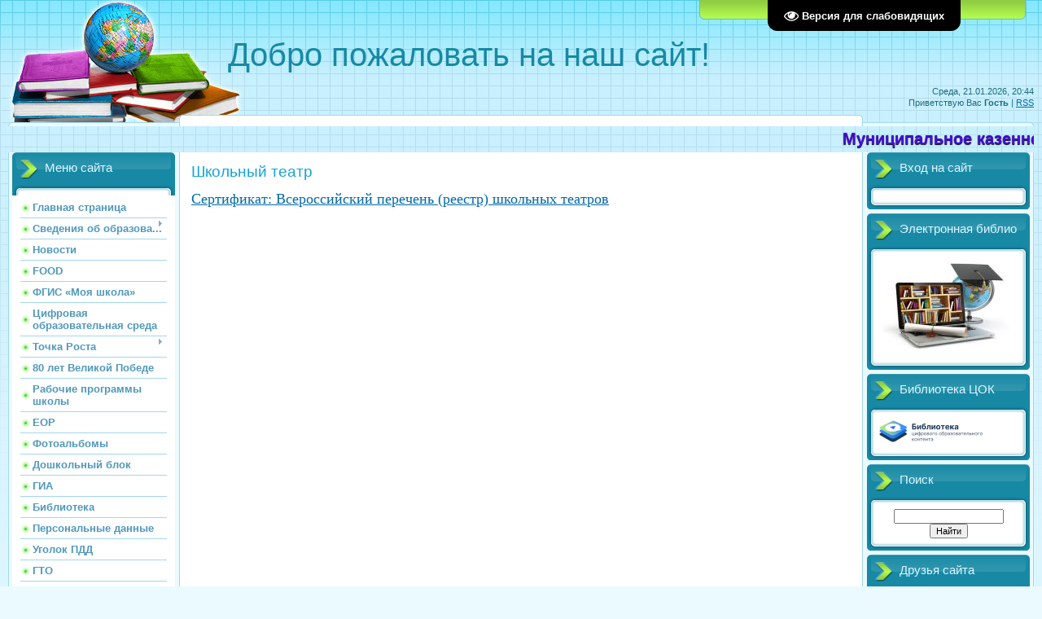

--- FILE ---
content_type: text/html; charset=UTF-8
request_url: https://kurkuzhin4.ucoz.net/index/shkolnyj-teatr/0-122
body_size: 9108
content:
<!DOCTYPE html>
<html>
<head>
<meta http-equiv="content-type" content="text/html; charset=UTF-8">
<meta http-equiv="X-UA-Compatible" content="IE=edge" />
<title>МОУ СОШ №4 им.З.А. Нырова с.п. Н. Куркужин - Школьный театр</title>


<link type="text/css" rel="StyleSheet" href="/.s/src/css/805.css" />

	<link rel="stylesheet" href="/.s/src/base.min.css" />
	<link rel="stylesheet" href="/.s/src/layer7.min.css" />

	<script src="/.s/src/jquery-1.12.4.min.js"></script>
	
	<script src="/.s/src/uwnd.min.js"></script>
	<script src="//s729.ucoz.net/cgi/uutils.fcg?a=uSD&ca=2&ug=999&isp=1&r=0.508772323410806"></script>
	<link rel="stylesheet" href="/.s/src/ulightbox/ulightbox.min.css" />
	<link rel="stylesheet" href="/.s/src/social.css" />
	<script src="/.s/src/ulightbox/ulightbox.min.js"></script>
	<script src="/.s/src/visually_impaired.min.js"></script>
	<script async defer src="https://www.google.com/recaptcha/api.js?onload=reCallback&render=explicit&hl=ru"></script>
	<script>
/* --- UCOZ-JS-DATA --- */
window.uCoz = {"uLightboxType":1,"ssid":"560620137264461242273","country":"US","site":{"id":"ekurkuzhin4","host":"kurkuzhin4.ucoz.net","domain":null},"language":"ru","module":"index","layerType":7,"sign":{"5255":"Помощник","7251":"Запрошенный контент не может быть загружен. Пожалуйста, попробуйте позже.","7252":"Предыдущий","3125":"Закрыть","7287":"Перейти на страницу с фотографией.","7254":"Изменить размер","5458":"Следующий","7253":"Начать слайд-шоу"}};
/* --- UCOZ-JS-CODE --- */
	var uhe    = 2;
	var lng    = 'ru';
	var has    = 0;
	var imgs   = 1;
	var bg     = 1;
	var hwidth = 0;
	var bgs    = [1, 2 ];
	var fonts  = [18,20,22,24,26,28];
	var eyeSVG = '<?xml version="1.0" encoding="utf-8"?><svg width="18" height="18" viewBox="0 0 1750 1750" xmlns="http://www.w3.org/2000/svg"><path fill="#ffffff" d="M1664 960q-152-236-381-353 61 104 61 225 0 185-131.5 316.5t-316.5 131.5-316.5-131.5-131.5-316.5q0-121 61-225-229 117-381 353 133 205 333.5 326.5t434.5 121.5 434.5-121.5 333.5-326.5zm-720-384q0-20-14-34t-34-14q-125 0-214.5 89.5t-89.5 214.5q0 20 14 34t34 14 34-14 14-34q0-86 61-147t147-61q20 0 34-14t14-34zm848 384q0 34-20 69-140 230-376.5 368.5t-499.5 138.5-499.5-139-376.5-368q-20-35-20-69t20-69q140-229 376.5-368t499.5-139 499.5 139 376.5 368q20 35 20 69z"/></svg>';
	jQuery(function ($) {
		document.body.insertAdjacentHTML('afterBegin', '<a id="uhvb" class="in-body top-right" style="background-color:#000000; color:#ffffff; " href="javascript:;" onclick="uvcl();" itemprop="copy">'+eyeSVG+' <b>Версия для слабовидящих</b></a>');
		uhpv(has);
	});
	
 function uSocialLogin(t) {
			var params = {"vkontakte":{"height":400,"width":790},"yandex":{"width":870,"height":515},"google":{"height":600,"width":700},"facebook":{"width":950,"height":520},"ok":{"height":390,"width":710}};
			var ref = escape(location.protocol + '//' + ('kurkuzhin4.ucoz.net' || location.hostname) + location.pathname + ((location.hash ? ( location.search ? location.search + '&' : '?' ) + 'rnd=' + Date.now() + location.hash : ( location.search || '' ))));
			window.open('/'+t+'?ref='+ref,'conwin','width='+params[t].width+',height='+params[t].height+',status=1,resizable=1,left='+parseInt((screen.availWidth/2)-(params[t].width/2))+',top='+parseInt((screen.availHeight/2)-(params[t].height/2)-20)+'screenX='+parseInt((screen.availWidth/2)-(params[t].width/2))+',screenY='+parseInt((screen.availHeight/2)-(params[t].height/2)-20));
			return false;
		}
		function TelegramAuth(user){
			user['a'] = 9; user['m'] = 'telegram';
			_uPostForm('', {type: 'POST', url: '/index/sub', data: user});
		}
function loginPopupForm(params = {}) { new _uWnd('LF', ' ', -250, -100, { closeonesc:1, resize:1 }, { url:'/index/40' + (params.urlParams ? '?'+params.urlParams : '') }) }
function reCallback() {
		$('.g-recaptcha').each(function(index, element) {
			element.setAttribute('rcid', index);
			
		if ($(element).is(':empty') && grecaptcha.render) {
			grecaptcha.render(element, {
				sitekey:element.getAttribute('data-sitekey'),
				theme:element.getAttribute('data-theme'),
				size:element.getAttribute('data-size')
			});
		}
	
		});
	}
	function reReset(reset) {
		reset && grecaptcha.reset(reset.previousElementSibling.getAttribute('rcid'));
		if (!reset) for (rel in ___grecaptcha_cfg.clients) grecaptcha.reset(rel);
	}
/* --- UCOZ-JS-END --- */
</script>

	<style>.UhideBlock{display:none; }</style>
	<script type="text/javascript">new Image().src = "//counter.yadro.ru/hit;noadsru?r"+escape(document.referrer)+(screen&&";s"+screen.width+"*"+screen.height+"*"+(screen.colorDepth||screen.pixelDepth))+";u"+escape(document.URL)+";"+Date.now();</script>

</head>
<body>
<div id="utbr8214" rel="s729"></div>

<div class="wrap">
<div class="contanier">
<!--U1AHEADER1Z--><div class="header-right"><div class="header">
<div class="date">Среда, 21.01.2026, 20:44</div>
<div class="user-bar"><!--<s5212>-->Приветствую Вас<!--</s>--> <b>Гость</b> | <a href="https://kurkuzhin4.ucoz.net/news/rss/">RSS</a></div>
<h1><!-- <logo> -->Добро пожаловать на наш сайт!<!-- </logo> --></h1>
<div class="navigation"><a href="https://kurkuzhin4.ucoz.net/"><!--<s5176>-->Главная<!--</s>--></a>  <a href="/register"><!--<s3089>-->Регистрация<!--</s>--></a>  <a href="javascript:;" rel="nofollow" onclick="loginPopupForm(); return false;"><!--<s3087>-->Вход<!--</s>--></a></div>
</table>
</div></div>
<marquee style="color:#470dd9; font-size: 20px; font-weight: bolder; line-height: 150%; text-shadow: #000000 0px 1px 1px;">Муниципальное казенное общеобразовательное учреждение «Средняя общеобразовательная школа №4» им. З.А. Нырова с.п.Н. Куркужин</marquee><!--/U1AHEADER1Z-->

<!-- <middle> -->
<table class="main-table">
<tr>
<td class="left-side-block">
<!--U1CLEFTER1Z-->
<!-- <block1> -->

<div class="block">
<div class="block-title"><!-- <bt> --><!--<s5184>-->Меню сайта<!--</s>--><!-- </bt> --></div>
<div class="block-top"><div class="block-content"><!-- <bc> --><div id="uMenuDiv1" class="uMenuV" style="position:relative;"><ul class="uMenuRoot">
<li><div class="umn-tl"><div class="umn-tr"><div class="umn-tc"></div></div></div><div class="umn-ml"><div class="umn-mr"><div class="umn-mc"><div class="uMenuItem"><a href="/"><span>Главная страница</span></a></div></div></div></div><div class="umn-bl"><div class="umn-br"><div class="umn-bc"><div class="umn-footer"></div></div></div></div></li>
<li style="position:relative;"><div class="umn-tl"><div class="umn-tr"><div class="umn-tc"></div></div></div><div class="umn-ml"><div class="umn-mr"><div class="umn-mc"><div class="uMenuItem"><div class="uMenuArrow"></div><a href="https://kurkuzhin4.ucoz.net/index/svedenija_ob_obrazovatelnoj_organizacii/0-4"><span>Сведения об образова...</span></a></div></div></div></div><div class="umn-bl"><div class="umn-br"><div class="umn-bc"><div class="umn-footer"></div></div></div></div><ul style="display:none;">
<li><div class="uMenuItem"><a href="https://kurkuzhin4.ucoz.net/index/osnovnye_svedenija/0-33"><span>Основные сведения</span></a></div></li>
<li><div class="uMenuItem"><a href="https://kurkuzhin4.ucoz.net/index/struktura_i_organy_upravlenija/0-5"><span>Структура и органы у...</span></a></div></li>
<li><div class="uMenuItem"><a href="https://kurkuzhin4.ucoz.net/index/dokumenty/0-6"><span>Документы</span></a></div></li>
<li><div class="uMenuItem"><a href="https://kurkuzhin4.ucoz.net/index/obrazovanie/0-7"><span>Образование</span></a></div></li>
<li><div class="uMenuItem"><a href="https://kurkuzhin4.ucoz.net/index/obrazovatelnye_standarty/0-31"><span>Образовательные стан...</span></a></div></li>
<li><div class="uMenuItem"><a href="http://kurkuzhin4.ucoz.net/index/rukovodstvo_pedagogicheskij_sostav/0-8"><span>Руководство</span></a></div></li>
<li><div class="uMenuItem"><a href="/index/pedagogicheskij_sostav/0-151"><span>Педагогический состав</span></a></div></li>
<li><div class="uMenuItem"><a href="https://kurkuzhin4.ucoz.net/index/materialno_tekhnicheskoe_obespechenie/0-9"><span>Материально-техничес...</span></a></div></li>
<li><div class="uMenuItem"><a href="http://kurkuzhin4.ucoz.net/index/platnye_obrazovatelnye_uslugi/0-32"><span>Платные образователь...</span></a></div></li>
<li><div class="uMenuItem"><a href="https://kurkuzhin4.ucoz.net/index/finansovo_khozjajstvennaja_dejatelnost/0-12"><span>Финансово-хозяйствен...</span></a></div></li>
<li><div class="uMenuItem"><a href="https://kurkuzhin4.ucoz.net/index/vakantnye_mesta_dlja_priema/0-13"><span>Вакантные места для ...</span></a></div></li>
<li><div class="uMenuItem"><a href="https://kurkuzhin4.ucoz.net/index/stipendii_i_inye_vidy_materialnoj_podderzhki/0-10"><span>Стипендии и иные вид...</span></a></div></li>
<li><div class="uMenuItem"><a href="/index/mezhdunarodnoe_sotrudnichestvo/0-85"><span>Международное сотруд...</span></a></div></li>
<li><div class="uMenuItem"><a href="/index/0-112" target="_blank"><span>Организация питания в образовательной организации</span></a></div></li></ul></li>
<li><div class="umn-tl"><div class="umn-tr"><div class="umn-tc"></div></div></div><div class="umn-ml"><div class="umn-mr"><div class="umn-mc"><div class="uMenuItem"><a href="https://kurkuzhin4.ucoz.net/index/novosti/0-15" target="_blank"><span>Новости</span></a></div></div></div></div><div class="umn-bl"><div class="umn-br"><div class="umn-bc"><div class="umn-footer"></div></div></div></div></li>
<li><div class="umn-tl"><div class="umn-tr"><div class="umn-tc"></div></div></div><div class="umn-ml"><div class="umn-mr"><div class="umn-mc"><div class="uMenuItem"><a href="/index/food/0-82"><span>FOOD</span></a></div></div></div></div><div class="umn-bl"><div class="umn-br"><div class="umn-bc"><div class="umn-footer"></div></div></div></div></li>
<li><div class="umn-tl"><div class="umn-tr"><div class="umn-tc"></div></div></div><div class="umn-ml"><div class="umn-mr"><div class="umn-mc"><div class="uMenuItem"><a href="/index/fgis-moja-shkola/0-123"><span>ФГИС «Моя школа»</span></a></div></div></div></div><div class="umn-bl"><div class="umn-br"><div class="umn-bc"><div class="umn-footer"></div></div></div></div></li>
<li><div class="umn-tl"><div class="umn-tr"><div class="umn-tc"></div></div></div><div class="umn-ml"><div class="umn-mr"><div class="umn-mc"><div class="uMenuItem"><a href="/index/cifrovaja_obrazovatelnaja_sreda/0-147"><span>Цифровая образовательная среда</span></a></div></div></div></div><div class="umn-bl"><div class="umn-br"><div class="umn-bc"><div class="umn-footer"></div></div></div></div></li>
<li style="position:relative;"><div class="umn-tl"><div class="umn-tr"><div class="umn-tc"></div></div></div><div class="umn-ml"><div class="umn-mr"><div class="umn-mc"><div class="uMenuItem"><div class="uMenuArrow"></div><a href="/index/tochka_rosta/0-46"><span>Точка Роста</span></a></div></div></div></div><div class="umn-bl"><div class="umn-br"><div class="umn-bc"><div class="umn-footer"></div></div></div></div><ul style="display:none;">
<li><div class="uMenuItem"><a href="/index/obshhaja_informacija_o_centre_quot_tochka_rosta_quot/0-98"><span>Общая информация о центре "Точка роста"</span></a></div></li>
<li><div class="uMenuItem"><a href="/index/dokumenty/0-99"><span>Документы</span></a></div></li>
<li><div class="uMenuItem"><a href="/index/obrazovatelnye_programmy/0-100"><span>Образовательные программы</span></a></div></li>
<li><div class="uMenuItem"><a href="/index/pedagogi/0-102"><span>Педагоги</span></a></div></li>
<li><div class="uMenuItem"><a href="/index/materialno_tekhnicheskaja_baza/0-104"><span>Материально-техническая база</span></a></div></li>
<li><div class="uMenuItem"><a href="/index/rezhim_zanjatij/0-111"><span>Режим занятий</span></a></div></li>
<li><div class="uMenuItem"><a href="/index/meroprijatija/0-110"><span>Мероприятия</span></a></div></li>
<li><div class="uMenuItem"><a href="/index/obratnaja_svjaz/0-106"><span>Обратная связь</span></a></div></li>
<li><div class="uMenuItem"><a href="/index/novosti_centra_quot_tochka_rosta_quot/0-107"><span>Новости центра "Точка роста"</span></a></div></li></ul></li>
<li><div class="umn-tl"><div class="umn-tr"><div class="umn-tc"></div></div></div><div class="umn-ml"><div class="umn-mr"><div class="umn-mc"><div class="uMenuItem"><a href="/index/80_let_velikoj_pobede/0-152"><span>80 лет Великой Победе</span></a></div></div></div></div><div class="umn-bl"><div class="umn-br"><div class="umn-bc"><div class="umn-footer"></div></div></div></div></li>
<li><div class="umn-tl"><div class="umn-tr"><div class="umn-tc"></div></div></div><div class="umn-ml"><div class="umn-mr"><div class="umn-mc"><div class="uMenuItem"><a href="https://kurkuzhin4.ucoz.net/index/rabochie_programmy_shkoly/0-11"><span>Рабочие программы школы</span></a></div></div></div></div><div class="umn-bl"><div class="umn-br"><div class="umn-bc"><div class="umn-footer"></div></div></div></div></li>
<li><div class="umn-tl"><div class="umn-tr"><div class="umn-tc"></div></div></div><div class="umn-ml"><div class="umn-mr"><div class="umn-mc"><div class="uMenuItem"><a href="https://kurkuzhin4.ucoz.net/index/eor/0-14"><span>ЕОР</span></a></div></div></div></div><div class="umn-bl"><div class="umn-br"><div class="umn-bc"><div class="umn-footer"></div></div></div></div></li>
<li><div class="umn-tl"><div class="umn-tr"><div class="umn-tc"></div></div></div><div class="umn-ml"><div class="umn-mr"><div class="umn-mc"><div class="uMenuItem"><a href="/photo"><span>Фотоальбомы</span></a></div></div></div></div><div class="umn-bl"><div class="umn-br"><div class="umn-bc"><div class="umn-footer"></div></div></div></div></li>
<li><div class="umn-tl"><div class="umn-tr"><div class="umn-tc"></div></div></div><div class="umn-ml"><div class="umn-mr"><div class="umn-mc"><div class="uMenuItem"><a href="https://kurkuzhin4.ucoz.net/index/doshkolnyj_blok/0-16"><span>Дошкольный блок</span></a></div></div></div></div><div class="umn-bl"><div class="umn-br"><div class="umn-bc"><div class="umn-footer"></div></div></div></div></li>
<li><div class="umn-tl"><div class="umn-tr"><div class="umn-tc"></div></div></div><div class="umn-ml"><div class="umn-mr"><div class="umn-mc"><div class="uMenuItem"><a href="https://kurkuzhin4.ucoz.net/index/egeh_i_gia/0-17"><span>ГИА</span></a></div></div></div></div><div class="umn-bl"><div class="umn-br"><div class="umn-bc"><div class="umn-footer"></div></div></div></div></li>
<li><div class="umn-tl"><div class="umn-tr"><div class="umn-tc"></div></div></div><div class="umn-ml"><div class="umn-mr"><div class="umn-mc"><div class="uMenuItem"><a href="http://kurkuzhin4.ucoz.net/index/biblioteka/0-18"><span>Библиотека</span></a></div></div></div></div><div class="umn-bl"><div class="umn-br"><div class="umn-bc"><div class="umn-footer"></div></div></div></div></li>
<li><div class="umn-tl"><div class="umn-tr"><div class="umn-tc"></div></div></div><div class="umn-ml"><div class="umn-mr"><div class="umn-mc"><div class="uMenuItem"><a href="https://kurkuzhin4.ucoz.net/index/personalnye_dannye/0-20"><span>Персональные данные</span></a></div></div></div></div><div class="umn-bl"><div class="umn-br"><div class="umn-bc"><div class="umn-footer"></div></div></div></div></li>
<li><div class="umn-tl"><div class="umn-tr"><div class="umn-tc"></div></div></div><div class="umn-ml"><div class="umn-mr"><div class="umn-mc"><div class="uMenuItem"><a href="https://kurkuzhin4.ucoz.net/index/ugolok_pdd/0-21"><span>Уголок ПДД</span></a></div></div></div></div><div class="umn-bl"><div class="umn-br"><div class="umn-bc"><div class="umn-footer"></div></div></div></div></li>
<li><div class="umn-tl"><div class="umn-tr"><div class="umn-tc"></div></div></div><div class="umn-ml"><div class="umn-mr"><div class="umn-mc"><div class="uMenuItem"><a href="https://kurkuzhin4.ucoz.net/index/gto/0-22"><span>ГТО</span></a></div></div></div></div><div class="umn-bl"><div class="umn-br"><div class="umn-bc"><div class="umn-footer"></div></div></div></div></li>
<li><div class="umn-tl"><div class="umn-tr"><div class="umn-tc"></div></div></div><div class="umn-ml"><div class="umn-mr"><div class="umn-mc"><div class="uMenuItem"><a href="/gb"><span>Гостевая книга</span></a></div></div></div></div><div class="umn-bl"><div class="umn-br"><div class="umn-bc"><div class="umn-footer"></div></div></div></div></li>
<li><div class="umn-tl"><div class="umn-tr"><div class="umn-tc"></div></div></div><div class="umn-ml"><div class="umn-mr"><div class="umn-mc"><div class="uMenuItem"><a href="/index/nastavnichestvo/0-115"><span>Наставничество</span></a></div></div></div></div><div class="umn-bl"><div class="umn-br"><div class="umn-bc"><div class="umn-footer"></div></div></div></div></li>
<li><div class="umn-tl"><div class="umn-tr"><div class="umn-tc"></div></div></div><div class="umn-ml"><div class="umn-mr"><div class="umn-mc"><div class="uMenuItem"><a href="https://kurkuzhin4.ucoz.net/index/fgos/0-24"><span>ФГОС</span></a></div></div></div></div><div class="umn-bl"><div class="umn-br"><div class="umn-bc"><div class="umn-footer"></div></div></div></div></li>
<li><div class="umn-tl"><div class="umn-tr"><div class="umn-tc"></div></div></div><div class="umn-ml"><div class="umn-mr"><div class="umn-mc"><div class="uMenuItem"><a href="https://kurkuzhin4.ucoz.net/index/antikorrupcionnaja_politika/0-26"><span>Антикоррупционная по...</span></a></div></div></div></div><div class="umn-bl"><div class="umn-br"><div class="umn-bc"><div class="umn-footer"></div></div></div></div></li>
<li><div class="umn-tl"><div class="umn-tr"><div class="umn-tc"></div></div></div><div class="umn-ml"><div class="umn-mr"><div class="umn-mc"><div class="uMenuItem"><a href="https://kurkuzhin4.ucoz.net/index/nacionalnoe_obrazovanie/0-37"><span>Национальное образов...</span></a></div></div></div></div><div class="umn-bl"><div class="umn-br"><div class="umn-bc"><div class="umn-footer"></div></div></div></div></li>
<li><div class="umn-tl"><div class="umn-tr"><div class="umn-tc"></div></div></div><div class="umn-ml"><div class="umn-mr"><div class="umn-mc"><div class="uMenuItem"><a href="https://kurkuzhin4.ucoz.net/index/junarmija/0-38"><span>Юнармия</span></a></div></div></div></div><div class="umn-bl"><div class="umn-br"><div class="umn-bc"><div class="umn-footer"></div></div></div></div></li>
<li><div class="umn-tl"><div class="umn-tr"><div class="umn-tc"></div></div></div><div class="umn-ml"><div class="umn-mr"><div class="umn-mc"><div class="uMenuItem"><a href="/index/psikholog/0-39"><span>Психолог</span></a></div></div></div></div><div class="umn-bl"><div class="umn-br"><div class="umn-bc"><div class="umn-footer"></div></div></div></div></li>
<li style="position:relative;"><div class="umn-tl"><div class="umn-tr"><div class="umn-tc"></div></div></div><div class="umn-ml"><div class="umn-mr"><div class="umn-mc"><div class="uMenuItem"><div class="uMenuArrow"></div><a href="/index/informacionnaja_bezopasnost/0-40"><span>Информационная безоп...</span></a></div></div></div></div><div class="umn-bl"><div class="umn-br"><div class="umn-bc"><div class="umn-footer"></div></div></div></div><ul style="display:none;">
<li><div class="uMenuItem"><a href="/index/lokalnye_normativnye_akty_v_sfere_obespechenie_bezopasnosti_obuchajushhikhsja_statistika_onlajn_vsego_2_g/0-45"><span>Локальные нормативны...</span></a></div></li>
<li><div class="uMenuItem"><a href="/index/normativnoe_regulirovanie/0-41"><span>Нормативное регулиро...</span></a></div></li>
<li><div class="uMenuItem"><a href="/index/pedagogicheskim_rabotnikam/0-42"><span>Педагогическим работ...</span></a></div></li>
<li><div class="uMenuItem"><a href="/index/obuchajushhimsja/0-43"><span>Обучающимся</span></a></div></li>
<li><div class="uMenuItem"><a href="/index/roditeljam_zakonnym_predstaviteljam_obuchajushhikhsja/0-44"><span>Родителям (законным ...</span></a></div></li></ul></li>
<li><div class="umn-tl"><div class="umn-tr"><div class="umn-tc"></div></div></div><div class="umn-ml"><div class="umn-mr"><div class="umn-mc"><div class="uMenuItem"><a href="/index/obektivnost_ocenochnykh_procedur/0-47"><span>Объективность оценочных процедур</span></a></div></div></div></div><div class="umn-bl"><div class="umn-br"><div class="umn-bc"><div class="umn-footer"></div></div></div></div></li>
<li><div class="umn-tl"><div class="umn-tr"><div class="umn-tc"></div></div></div><div class="umn-ml"><div class="umn-mr"><div class="umn-mc"><div class="uMenuItem"><a href="/index/distancionnoe_obuchenie/0-48"><span>Дистанционное обучение</span></a></div></div></div></div><div class="umn-bl"><div class="umn-br"><div class="umn-bc"><div class="umn-footer"></div></div></div></div></li>
<li style="position:relative;"><div class="umn-tl"><div class="umn-tr"><div class="umn-tc"></div></div></div><div class="umn-ml"><div class="umn-mr"><div class="umn-mc"><div class="uMenuItem"><div class="uMenuArrow"></div><a href="/index/noko/0-97"><span>НОКО</span></a></div></div></div></div><div class="umn-bl"><div class="umn-br"><div class="umn-bc"><div class="umn-footer"></div></div></div></div><ul style="display:none;">
<li><div class="uMenuItem"><a href="https://kurkuzhin4.ucoz.net/index/nok_oprosnik/0-23"><span>НОК-Опросник</span></a></div></li></ul></li>
<li style="position:relative;"><div class="umn-tl"><div class="umn-tr"><div class="umn-tc"></div></div></div><div class="umn-ml"><div class="umn-mr"><div class="umn-mc"><div class="uMenuItem"><div class="uMenuArrow"></div><a href="/index/vserossijskaja_olimpiada/0-55"><span>Всероссийская олимпиада</span></a></div></div></div></div><div class="umn-bl"><div class="umn-br"><div class="umn-bc"><div class="umn-footer"></div></div></div></div><ul style="display:none;">
<li><div class="uMenuItem"><a href="/index/protokoly_olimpiad/0-56"><span>Протоколы олимпиад</span></a></div></li>
<li><div class="uMenuItem"><a href="/index/rezultaty_sheh_vsosh/0-57"><span>Результаты ШЭ ВСОШ</span></a></div><ul style="display:none;">
<li><div class="uMenuItem"><a href="/index/astronomija/0-60"><span>Астрономия</span></a></div></li>
<li><div class="uMenuItem"><a href="/index/informatika/0-76"><span>Информатика</span></a></div></li>
<li><div class="uMenuItem"><a href="/index/anglijskij_jazyk/0-59"><span>Английский язык</span></a></div></li>
<li><div class="uMenuItem"><a href="/index/russkij_jazyk/0-66"><span>Русский язык</span></a></div></li>
<li><div class="uMenuItem"><a href="/index/matematika/0-75"><span>Математика</span></a></div></li>
<li><div class="uMenuItem"><a href="/index/biologija/0-61"><span>Биология</span></a></div></li>
<li><div class="uMenuItem"><a href="/index/kabardinskij_jazyk_i_literatura/0-70"><span>Кабардинский язык и ...</span></a></div></li>
<li><div class="uMenuItem"><a href="/index/istorija/0-63"><span>История</span></a></div></li>
<li><div class="uMenuItem"><a href="/index/obshhestvoznanie/0-74"><span>Обществознание</span></a></div></li>
<li><div class="uMenuItem"><a href="/index/obzh/0-65"><span>ОБЖ</span></a></div></li>
<li><div class="uMenuItem"><a href="/index/fizika/0-67"><span>Физика</span></a></div></li>
<li><div class="uMenuItem"><a href="/index/literatura/0-64"><span>Литература</span></a></div></li>
<li><div class="uMenuItem"><a href="/index/geografija/0-62"><span>География</span></a></div></li>
<li><div class="uMenuItem"><a href="/index/fizicheskaja_kultura/0-68"><span>Физическая культура</span></a></div></li>
<li><div class="uMenuItem"><a href="/index/fizicheskaja_kultura_devochki/0-69"><span>Физическая культура ...</span></a></div></li>
<li><div class="uMenuItem"><a href="/index/khimija/0-71"><span>Химия</span></a></div></li>
<li><div class="uMenuItem"><a href="/index/ehkologija/0-72"><span>Экология</span></a></div></li>
<li><div class="uMenuItem"><a href="/index/tekhnologija/0-73"><span>Технология</span></a></div></li>
<li><div class="uMenuItem"><a href="/index/ehkonomika/0-90"><span>Экономика</span></a></div></li>
<li><div class="uMenuItem"><a href="/index/pravo/0-89"><span>Право</span></a></div></li>
<li><div class="uMenuItem"><a href="/index/mkhk/0-91"><span>МХК</span></a></div></li></ul></li></ul></li>
<li><div class="umn-tl"><div class="umn-tr"><div class="umn-tc"></div></div></div><div class="umn-ml"><div class="umn-mr"><div class="umn-mc"><div class="uMenuItem"><a href="/index/shsk/0-77"><span>ШСК</span></a></div></div></div></div><div class="umn-bl"><div class="umn-br"><div class="umn-bc"><div class="umn-footer"></div></div></div></div></li>
<li style="position:relative;"><div class="umn-tl"><div class="umn-tr"><div class="umn-tc"></div></div></div><div class="umn-ml"><div class="umn-mr"><div class="umn-mc"><div class="uMenuItem"><div class="uMenuArrow"></div><a href="/index/proekty/0-78"><span>Проекты</span></a></div></div></div></div><div class="umn-bl"><div class="umn-br"><div class="umn-bc"><div class="umn-footer"></div></div></div></div><ul style="display:none;">
<li><div class="uMenuItem"><a href="/index/povyshenie_kachestva_obrazovatelnykh_rezultatov/0-81"><span>Повышение качества о...</span></a></div></li></ul></li>
<li><div class="umn-tl"><div class="umn-tr"><div class="umn-tc"></div></div></div><div class="umn-ml"><div class="umn-mr"><div class="umn-mc"><div class="uMenuItem"><a href="/index/letnij_lager/0-83"><span>Летний лагерь</span></a></div></div></div></div><div class="umn-bl"><div class="umn-br"><div class="umn-bc"><div class="umn-footer"></div></div></div></div></li>
<li><div class="umn-tl"><div class="umn-tr"><div class="umn-tc"></div></div></div><div class="umn-ml"><div class="umn-mr"><div class="umn-mc"><div class="uMenuItem"><a href="/index/kapitalnyj_remont/0-87"><span>Капитальный ремонт</span></a></div></div></div></div><div class="umn-bl"><div class="umn-br"><div class="umn-bc"><div class="umn-footer"></div></div></div></div></li>
<li style="position:relative;"><div class="umn-tl"><div class="umn-tr"><div class="umn-tc"></div></div></div><div class="umn-ml"><div class="umn-mr"><div class="umn-mc"><div class="uMenuItem"><div class="uMenuArrow"></div><a href="/index/priem_na_obuchenie/0-95"><span>Прием на обучение</span></a></div></div></div></div><div class="umn-bl"><div class="umn-br"><div class="umn-bc"><div class="umn-footer"></div></div></div></div><ul style="display:none;">
<li><div class="uMenuItem"><a href="/index/prijom_v_shkolu/0-80"><span>Приём в школу</span></a></div></li>
<li><div class="uMenuItem"><a href="/index/10_klass/0-148"><span>10 класс</span></a></div></li>
<li><div class="uMenuItem"><a href="/index/priem_na_obuchenie_v_doshkolnye_gruppy/0-94"><span>Прием на обучение в дошкольные группы</span></a></div></li></ul></li>
<li><div class="umn-tl"><div class="umn-tr"><div class="umn-tc"></div></div></div><div class="umn-ml"><div class="umn-mr"><div class="umn-mc"><div class="uMenuItem"><a href="/index/proforientacionnaja_rabota/0-96"><span>Профориентационная работа</span></a></div></div></div></div><div class="umn-bl"><div class="umn-br"><div class="umn-bc"><div class="umn-footer"></div></div></div></div></li>
<li><div class="umn-tl"><div class="umn-tr"><div class="umn-tc"></div></div></div><div class="umn-ml"><div class="umn-mr"><div class="umn-mc"><div class="uMenuItem"><a href="/index/normativno_pravovye_dokumenty_regulirujushhie_voprosy_organizacii_gorjachego_pitanija/0-113"><span>Нормативно - правовые документы, регулирующие вопросы организации горячего питания</span></a></div></div></div></div><div class="umn-bl"><div class="umn-br"><div class="umn-bc"><div class="umn-footer"></div></div></div></div></li>
<li style="position:relative;"><div class="umn-tl"><div class="umn-tr"><div class="umn-tc"></div></div></div><div class="umn-ml"><div class="umn-mr"><div class="umn-mc"><div class="uMenuItem"><div class="uMenuArrow"></div><a href="/index/vospitatelnaja-rabota/0-120"><span>Воспитательная работа</span></a></div></div></div></div><div class="umn-bl"><div class="umn-br"><div class="umn-bc"><div class="umn-footer"></div></div></div></div><ul style="display:none;">
<li><div class="uMenuItem"><a href="/index/klassnoe_rukovodstvo/0-134"><span>Классное руководство</span></a></div></li>
<li><div class="uMenuItem"><a href="/index/grazhdansko_patrioticheskoe_vospitanie/0-136"><span>Гражданско-патриотическое воспитание</span></a></div></li>
<li><div class="uMenuItem"><a href="/index/ehsteticheskoe_vospitanie/0-137"><span>Эстетическое воспитание</span></a></div></li>
<li><div class="uMenuItem"><a href="/index/formirovanie_zozh/0-138"><span>Формирование ЗОЖ</span></a></div></li>
<li><div class="uMenuItem"><a href="/index/trudovoe_vospitanie/0-139"><span>Трудовое воспитание</span></a></div></li>
<li><div class="uMenuItem"><a href="/index/ehkologicheskoe_vospitanie/0-140"><span>Экологическое воспитание</span></a></div></li>
<li><div class="uMenuItem"><a href="/index/rabota_s_roditeljami/0-142"><span>Работа с родителями</span></a></div></li>
<li><div class="uMenuItem"><a href="/index/shkolnyj_narkopost/0-149"><span>Школьный наркопост</span></a></div></li>
<li><div class="uMenuItem"><a href="/index/profilaktika_pravonarushenij_nesovershennoletnikh/0-144"><span>Профилактика правонарушений несовершеннолетних</span></a></div></li>
<li><div class="uMenuItem"><a href="/index/razgovory-o-vazhnom/0-124"><span>Разговоры о важном</span></a></div></li></ul></li>
<li><div class="umn-tl"><div class="umn-tr"><div class="umn-tc"></div></div></div><div class="umn-ml"><div class="umn-mr"><div class="umn-mc"><div class="uMenuItem"><a href="/index/okhrana-truda/0-121"><span>Охрана труда</span></a></div></div></div></div><div class="umn-bl"><div class="umn-br"><div class="umn-bc"><div class="umn-footer"></div></div></div></div></li>
<li><div class="umn-tl"><div class="umn-tr"><div class="umn-tc"></div></div></div><div class="umn-ml"><div class="umn-mr"><div class="umn-mc"><div class="uMenuItem"><a href="/index/shkolnyj-teatr/0-122"><span>Школьный театр</span></a></div></div></div></div><div class="umn-bl"><div class="umn-br"><div class="umn-bc"><div class="umn-footer"></div></div></div></div></li>
<li><div class="umn-tl"><div class="umn-tr"><div class="umn-tc"></div></div></div><div class="umn-ml"><div class="umn-mr"><div class="umn-mc"><div class="uMenuItem"><a href="/index/chasto_zadavaemye_voprosy/0-132"><span>Часто задаваемые вопросы</span></a></div></div></div></div><div class="umn-bl"><div class="umn-br"><div class="umn-bc"><div class="umn-footer"></div></div></div></div></li>
<li><div class="umn-tl"><div class="umn-tr"><div class="umn-tc"></div></div></div><div class="umn-ml"><div class="umn-mr"><div class="umn-mc"><div class="uMenuItem"><a href="/index/cennosti_nauchnogo_poznanija/0-141"><span>Ценности научного познания</span></a></div></div></div></div><div class="umn-bl"><div class="umn-br"><div class="umn-bc"><div class="umn-footer"></div></div></div></div></li>
<li><div class="umn-tl"><div class="umn-tr"><div class="umn-tc"></div></div></div><div class="umn-ml"><div class="umn-mr"><div class="umn-mc"><div class="uMenuItem"><a href="/index/profilaktika_pravonarushenij/0-143"><span>Профилактика правонарушений</span></a></div></div></div></div><div class="umn-bl"><div class="umn-br"><div class="umn-bc"><div class="umn-footer"></div></div></div></div></li>
<li><div class="umn-tl"><div class="umn-tr"><div class="umn-tc"></div></div></div><div class="umn-ml"><div class="umn-mr"><div class="umn-mc"><div class="uMenuItem"><a href="/index/god-semi-2024/0-145"><span>Год семьи 2024</span></a></div></div></div></div><div class="umn-bl"><div class="umn-br"><div class="umn-bc"><div class="umn-footer"></div></div></div></div></li>
<li><div class="umn-tl"><div class="umn-tr"><div class="umn-tc"></div></div></div><div class="umn-ml"><div class="umn-mr"><div class="umn-mc"><div class="uMenuItem"><a href="/index/shkolnaja-sluzhba-mediacii/0-146"><span>Школьная служба медиации</span></a></div></div></div></div><div class="umn-bl"><div class="umn-br"><div class="umn-bc"><div class="umn-footer"></div></div></div></div></li>
<li><div class="umn-tl"><div class="umn-tr"><div class="umn-tc"></div></div></div><div class="umn-ml"><div class="umn-mr"><div class="umn-mc"><div class="uMenuItem"><a href="/index/shokueva_roza_mukhametovna/0-154"><span>Шокуева Роза Мухаметовна</span></a></div></div></div></div><div class="umn-bl"><div class="umn-br"><div class="umn-bc"><div class="umn-footer"></div></div></div></div></li>
<li><div class="umn-tl"><div class="umn-tr"><div class="umn-tc"></div></div></div><div class="umn-ml"><div class="umn-mr"><div class="umn-mc"><div class="uMenuItem"><a href="/index/obrazovanie_detej_invalidov_i_detej_s_ovz/0-156"><span>Образование детей-инвалидов и детей с ОВЗ</span></a></div></div></div></div><div class="umn-bl"><div class="umn-br"><div class="umn-bc"><div class="umn-footer"></div></div></div></div></li>
<li><div class="umn-tl"><div class="umn-tr"><div class="umn-tc"></div></div></div><div class="umn-ml"><div class="umn-mr"><div class="umn-mc"><div class="uMenuItem"><a href="/index/cifrovoj_psikholog/0-157"><span>Цифровой психолог</span></a></div></div></div></div><div class="umn-bl"><div class="umn-br"><div class="umn-bc"><div class="umn-footer"></div></div></div></div></li>
<li><div class="umn-tl"><div class="umn-tr"><div class="umn-tc"></div></div></div><div class="umn-ml"><div class="umn-mr"><div class="umn-mc"><div class="uMenuItem"><a href="/index/federalnyj_proekt_quot_uspekh_kazhdogo_rebenka_quot/0-158"><span>Федеральный проект &quot;Успех каждого ребенка&quot;</span></a></div></div></div></div><div class="umn-bl"><div class="umn-br"><div class="umn-bc"><div class="umn-footer"></div></div></div></div></li>
<li><div class="umn-tl"><div class="umn-tr"><div class="umn-tc"></div></div></div><div class="umn-ml"><div class="umn-mr"><div class="umn-mc"><div class="uMenuItem"><a href="/index/god_edinstva_narodov_rossii_2026/0-159"><span>Год единства народов России 2026</span></a></div></div></div></div><div class="umn-bl"><div class="umn-br"><div class="umn-bc"><div class="umn-footer"></div></div></div></div></li></ul></div><script>$(function(){_uBuildMenu('#uMenuDiv1',0,document.location.href+'/','uMenuItemA','uMenuArrow',2500);})</script><!-- </bc> --></div></div>
</div>

<!-- </block1> -->

<!-- <block2> -->

<!-- </block2> -->

<!-- <block3> -->

<!-- </block3> -->

<!-- <block4> -->

<!-- </block4> -->

<!-- <block5> -->

<!-- </block5> -->

<!-- <block6> -->

<!-- </block6> -->

<!-- <block7> -->
<div class="block">
<div class="block-title"><!-- <bt> --><!--<s5195>-->Статистика<!--</s>--><!-- </bt> --></div>
<div class="block-top"><div class="block-content"><div align="center"><!-- <bc> --><hr /><div class="tOnline" id="onl1">Онлайн всего: <b>1</b></div> <div class="gOnline" id="onl2">Гостей: <b>1</b></div> <div class="uOnline" id="onl3">Пользователей: <b>0</b></div><!-- </bc> --></div></div></div>
</div>
<!-- </block7> -->
<!--/U1CLEFTER1Z-->
</td>
<td class="content-block">
<h1>Школьный театр</h1> 
<!-- <body> --><div class="page-content-wrapper"><p><span style="font-size:18px;"><span style="font-family:Times New Roman,Times,serif;"><a href="/teatr/22-1169374565.pdf">Сертификат: Всероссийский перечень (реестр) школьных театров</a></span></span></p></div><!-- </body> -->
</td>
 
<td class="right-side-block">
<!--U1DRIGHTER1Z-->
<!-- <block8> -->

<div class="block">
<div class="block-title"><!-- <bt> --><!--<s5158>-->Вход на сайт<!--</s>--><!-- </bt> --></div>
<div class="block-top"><div class="block-content"><!-- <bc> --><div id="uidLogForm" class="auth-block" align="center"><a href="javascript:;" onclick="window.open('https://login.uid.me/?site=ekurkuzhin4&ref='+escape(location.protocol + '//' + ('kurkuzhin4.ucoz.net' || location.hostname) + location.pathname + ((location.hash ? ( location.search ? location.search + '&' : '?' ) + 'rnd=' + Date.now() + location.hash : ( location.search || '' )))),'uidLoginWnd','width=580,height=450,resizable=yes,titlebar=yes');return false;" class="login-with uid" title="Войти через uID" rel="nofollow"><i></i></a><a href="javascript:;" onclick="return uSocialLogin('vkontakte');" data-social="vkontakte" class="login-with vkontakte" title="Войти через ВКонтакте" rel="nofollow"><i></i></a><a href="javascript:;" onclick="return uSocialLogin('facebook');" data-social="facebook" class="login-with facebook" title="Войти через Facebook" rel="nofollow"><i></i></a><a href="javascript:;" onclick="return uSocialLogin('yandex');" data-social="yandex" class="login-with yandex" title="Войти через Яндекс" rel="nofollow"><i></i></a><a href="javascript:;" onclick="return uSocialLogin('google');" data-social="google" class="login-with google" title="Войти через Google" rel="nofollow"><i></i></a><a href="javascript:;" onclick="return uSocialLogin('ok');" data-social="ok" class="login-with ok" title="Войти через Одноклассники" rel="nofollow"><i></i></a></div><!-- </bc> --></div></div>
</div>

<!-- </block8> -->

<!-- <block3938> -->
<div class="block">
<div class="block-title"><!-- <bt> -->Электронная библио<!-- </bt> --></div>
<div class="block-top"><div class="block-content"><!-- <bc> --><a target="_blank" href="https://media.prosv.ru/"><img src="https://kurkuzhin4.ucoz.net/glavnai/3.jpg" ></a><!-- </bc> --></div></div>
</div>
<!-- </block3938> -->

<!-- <block2220> -->
<div class="block">
<div class="block-title"><!-- <bt> -->Библиотека ЦОК<!-- </bt> --></div>
<div class="block-top"><div class="block-content"><!-- <bc> --><a target="_blank" href="https://моиуроки.рф/"><img src="https://kurkuzhin4.ucoz.net/glavnai/logo_og.png" ></a><!-- </bc> --></div></div>
</div>
<!-- </block2220> -->

<!-- <block10> -->

<!-- </block10> -->

<!-- <block11> -->

<div class="block">
<div class="block-title"><!-- <bt> --><!--<s3163>-->Поиск<!--</s>--><!-- </bt> --></div>
<div class="block-top"><div class="block-content"><div align="center"><!-- <bc> -->
		<div class="searchForm">
			<form onsubmit="this.sfSbm.disabled=true" method="get" style="margin:0" action="/search/">
				<div align="center" class="schQuery">
					<input type="text" name="q" maxlength="30" size="20" class="queryField" />
				</div>
				<div align="center" class="schBtn">
					<input type="submit" class="searchSbmFl" name="sfSbm" value="Найти" />
				</div>
				<input type="hidden" name="t" value="0">
			</form>
		</div><!-- </bc> --></div></div></div>
</div>

<!-- </block11> -->

<!-- <block12> -->

<!-- </block12> -->

<!-- <block13> -->

<!-- </block13> -->

<!-- <block14> -->
<div class="block">
<div class="block-title"><!-- <bt> --><!--<s5204>-->Друзья сайта<!--</s>--><!-- </bt> --></div>
<div class="block-top"><div class="block-content"><!-- <bc> --><!--<s1546>--><li><a href="//blog.ucoz.ru/" target="_blank">Официальный блог</a></li>
<li><a href="//forum.ucoz.ru/" target="_blank">Сообщество uCoz</a></li>
<li><a href="//faq.ucoz.ru/" target="_blank">FAQ по системе</a></li>
<li><a href="//manual.ucoz.net/" target="_blank">Инструкции для uCoz</a></li><img src="/foto/SLAB.png" alt="" width="170" height="170"><br><!--</s>--><!-- </bc> --></div></div>
</div>
<!-- </block14> -->

<!-- <block20> -->
<div class="block">
<div class="block-title"><!-- <bt> -->Санпросвет<!-- </bt> --></div>
<div class="block-top"><div class="block-content"><!-- <bc> --><!-- <block20> -->
<div class="block">
<div class="block-title"><!-- <bt> --><!--<s5441>-->Роспотребнадзор запустил новую рубрику Санпросвет- "Сказки Роспотребнадзора"<!--</s>--><!-- </bt> --></div>
<p align="center"><a href="https://cloud.mail.ru/public/8zgE/GuqnBVYXr"> <img src="/blocks/banner_sanprosvet.png" style="border-width: 1px; border-style: solid; width: 180px; height: 60px;"></a></p>
</div>
<!-- </block20> --><!-- </bc> --></div></div>
</div>
<!-- </block20> -->
<!--/U1DRIGHTER1Z-->
</td>

</tr>
<tr><td class="left-side-bottom"></td><td class="content-side-bottom"></td><td class="right-side-bottom"></td></tr>
</table>
<!-- </middle> -->

<!--U1BFOOTER1Z--><div class="footer1"><div class="footer2"><div class="footer3"><div class="footer4"><br>
<!-- <copy> -->Copyright MyCorp &copy; 2026<!-- </copy> --><br><!-- "' --><span class="pbMBlxXU"><a href="https://www.ucoz.ru/" target="_blank" rel="nofollow">uCoz</a></span>
<br><br></div></div></div></div><br><!--/U1BFOOTER1Z-->
</div>
</div>
</body>
</html>
<!-- 0.07627 (s729) -->